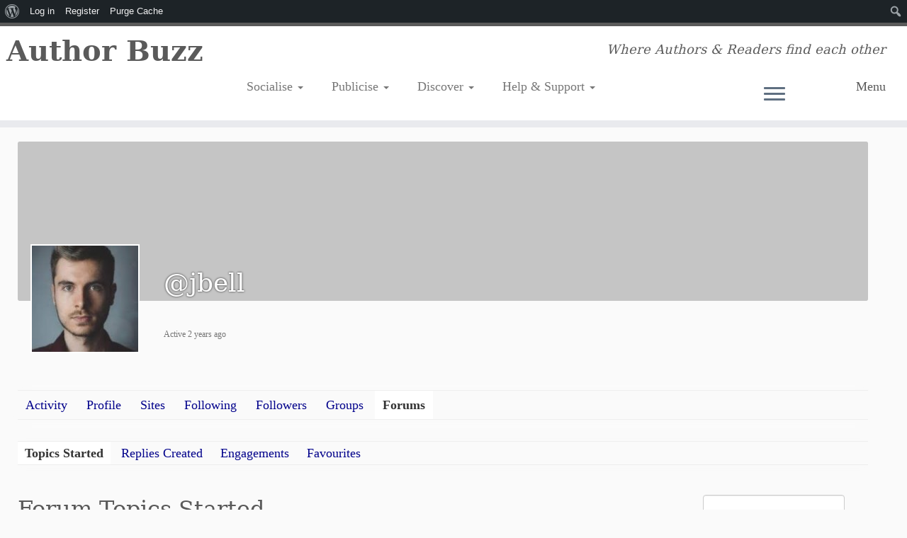

--- FILE ---
content_type: text/css
request_url: https://authorbuzz.co.uk/wp-content/themes/authorbuzz,_style.css,qver==4.4.24+customizr,_assets,_front,_js,_libs,_fancybox,_jquery.fancybox-1.3.4.min.css.pagespeed.cc.nYYuTc_CHj.css
body_size: 1696
content:
/*
Theme Name: Author Buzz
Description: Author Buzz child theme of Customizr
Template: customizr
Version: 1.0.13
*/

.bbp-user-page .entry-header {
   display:none !important;
}

#content {
font-size:18px;
}


#bbpress-forums ul.bbp-lead-topic, #bbpress-forums ul.bbp-topics, #bbpress-forums ul.bbp-forums, #bbpress-forums ul.bbp-replies, #bbpress-forums ul.bbp-search-results {
font-size:16px;
}

/* Sidebar tweaks */

#blog-post-list {
   margin: 0;
}

#blog-post-list li div.activity-content{
   padding: 0 0 1em 0 !important;
}

/* post improvements */

/* article > section .entry-content */

.entry-content a {
   color:darkblue;
}

.internal-prompt, #subscribe-blog-blog_subscription-6 {
    padding:0.5em;
    background-color:#FFFFCC;   
    border-radius: 5px;
    border: #CCCCCC 2px solid; 
}

.headline {
    font-size: 110%;
    font-weight: bold;
    text-align: center;
}

.jetpack-subscribe-count{
    font-size: 110%;
    font-weight: bold;
    text-align: center;
}
.btn {
    display: block;
    min-width: 115px;
    height: 25px;

    padding: 10px;
    text-align: center;

    font-weight: bold;
    line-height: 25px;
    margin:auto;
}
#subscribe-blog-blog_subscription-6 button {
    display: block;
    min-width: 115px;
    margin:auto;
    text-align: center;
    padding: 10px;
}
.button-text {
    
}

/* 06/10/2023 profile updates */
.profile-grid {
  height:auto; 
  width:auto;
  white-space: normal;
  word-wrap: break-word;
}

.profile-grid-sizer, .profile-grid-item { height:auto; }
.profile-grid-item--width2 { height:auto; }
  
@media screen and (max-width: 799px) {
  /* 1 columns for small screens */
  .profile-grid-sizer, .profile-grid-item { width: auto; }
  .profile-grid-item--width2 { width: auto; }
  .profile-grid { width:auto; }
}

@media screen and (min-width: 800px) and (max-width: 1200px) {
  /* 3 columns by default */
  .profile-grid-sizer, .profile-grid-item { width: 33.333%; }
  .profile-grid-item--width2 { width: 66.666%; }
  .profile-grid { width:100%; }
}

@media screen and (min-width: 1201px) {
  /* 4 columns for larger screens */
  .profile-grid-sizer, .profile-grid-item { width: 25%; }
  .profile-grid-item--width2 { width: 50%; }
  .profile-grid { width:100%; }
}

.profile-block-inner {
    padding:1em;
    border:1px solid #666;
    margin:0.5em;
}

@view-transition {
  navigation: auto;
}

::view-transition-old(root),
::view-transition-new(root) {
  animation: fade 0.3s ease both;
}

@keyframes fade {
  from { opacity: 0; }
  to   { opacity: 1; }
}#fancybox-loading{position:fixed;top:50%;left:50%;width:40px;height:40px;margin-top:-20px;margin-left:-20px;cursor:pointer;overflow:hidden;z-index:1104;display:none}#fancybox-loading div{position:absolute;top:0;left:0;width:40px;height:480px;background-image:url('customizr/assets/front/js/libs/fancybox/fancybox.png')}#fancybox-overlay{position:absolute;top:0;left:0;width:100%;z-index:1100;display:none}#fancybox-tmp{padding:0;margin:0;border:0;overflow:auto;display:none}#fancybox-wrap{position:absolute;top:0;left:0;padding:20px;z-index:1101;outline:0;display:none}#fancybox-outer{position:relative;width:100%;height:100%;background:#fff}#fancybox-content{width:0;height:0;padding:0;outline:0;position:relative;overflow:hidden;z-index:1102;border:0 solid #fff}#fancybox-hide-sel-frame{position:absolute;top:0;left:0;width:100%;height:100%;background:transparent;z-index:1101}#fancybox-close{position:absolute;top:-15px;right:-15px;width:29px;height:30px;background:transparent url('customizr/assets/front/js/libs/fancybox/fancybox.png') -40px 0;cursor:pointer;z-index:1103;display:none}#fancybox-error{color:#444;font:400 12px/20px Arial;padding:14px;margin:0}#fancybox-img{width:100%;height:100%;padding:0;margin:0;border:0;outline:0;line-height:0;vertical-align:top}#fancybox-frame{width:100%;height:100%;border:0;display:block}#fancybox-left,#fancybox-right{position:absolute;bottom:0;height:100%;width:35%;cursor:pointer;outline:0;background:transparent url('customizr/assets/front/js/libs/fancybox/blank.gif');z-index:1102;display:none}#fancybox-left{left:0}#fancybox-right{right:0}#fancybox-left-ico,#fancybox-right-ico{position:absolute;top:50%;left:-9999px;width:29px;height:30px;margin-top:-15px;cursor:pointer;z-index:1102;display:block}#fancybox-left-ico{background-image:url('customizr/assets/front/js/libs/fancybox/fancybox.png');background-position:-40px -30px}#fancybox-right-ico{background-image:url('customizr/assets/front/js/libs/fancybox/fancybox.png');background-position:-40px -60px}#fancybox-left:hover,#fancybox-right:hover{visibility:visible}#fancybox-left:hover span{left:20px}#fancybox-right:hover span{left:auto;right:20px}.fancybox-bg{position:absolute;padding:0;margin:0;border:0;width:20px;height:20px;z-index:1001}#fancybox-bg-n{top:-20px;left:0;width:100%;background-image:url('customizr/assets/front/js/libs/fancybox/fancybox-x.png')}#fancybox-bg-ne{top:-20px;right:-20px;background-image:url('customizr/assets/front/js/libs/fancybox/fancybox.png');background-position:-40px -162px}#fancybox-bg-e{top:0;right:-20px;height:100%;background-image:url('customizr/assets/front/js/libs/fancybox/fancybox-y.png');background-position:-20px 0}#fancybox-bg-se{bottom:-20px;right:-20px;background-image:url('customizr/assets/front/js/libs/fancybox/fancybox.png');background-position:-40px -182px}#fancybox-bg-s{bottom:-20px;left:0;width:100%;background-image:url('customizr/assets/front/js/libs/fancybox/fancybox-x.png');background-position:0 -20px}#fancybox-bg-sw{bottom:-20px;left:-20px;background-image:url('customizr/assets/front/js/libs/fancybox/fancybox.png');background-position:-40px -142px}#fancybox-bg-w{top:0;left:-20px;height:100%;background-image:url('customizr/assets/front/js/libs/fancybox/fancybox-y.png')}#fancybox-bg-nw{top:-20px;left:-20px;background-image:url('customizr/assets/front/js/libs/fancybox/fancybox.png');background-position:-40px -122px}#fancybox-title{font-family:Helvetica;font-size:12px;z-index:1102}.fancybox-title-inside{padding-bottom:10px;text-align:center;color:#333;background:#fff;position:relative}.fancybox-title-outside{padding-top:10px;color:#fff}.fancybox-title-over{position:absolute;bottom:0;left:0;color:#FFF;text-align:left}#fancybox-title-over{padding:10px;background-image:url('customizr/assets/front/js/libs/fancybox/fancy_title_over.png');display:block}.fancybox-title-float{position:absolute;left:0;bottom:-20px;height:32px}#fancybox-title-float-wrap{border:0;border-collapse:collapse;width:auto}#fancybox-title-float-wrap td{border:0;white-space:nowrap}#fancybox-title-float-left{padding:0 0 0 15px;background:url('customizr/assets/front/js/libs/fancybox/fancybox.png') -40px -90px no-repeat}#fancybox-title-float-main{color:#FFF;line-height:29px;font-weight:700;padding:0 0 3px;background:url('customizr/assets/front/js/libs/fancybox/fancybox-x.png') 0 -40px}#fancybox-title-float-right{padding:0 0 0 15px;background:url('customizr/assets/front/js/libs/fancybox/fancybox.png') -55px -90px no-repeat}